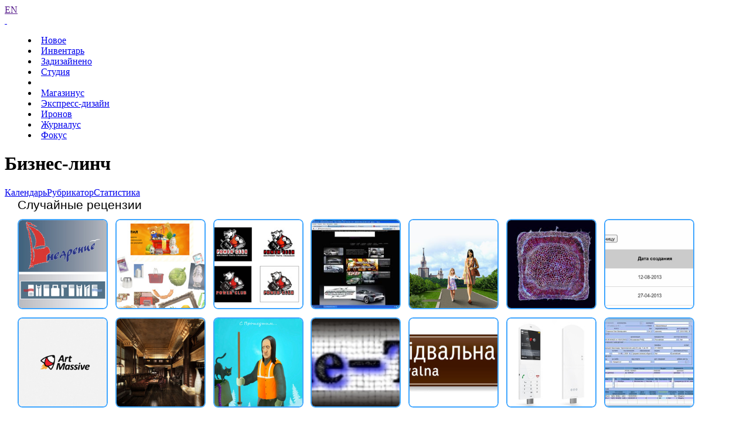

--- FILE ---
content_type: text/html; charset=UTF-8
request_url: https://www.artlebedev.ru/kovodstvo/business-lynch/shtef/industrial-design/
body_size: 5959
content:
<!DOCTYPE html>
<!-- Copyright (c) Art. Lebedev Studio | http://www.artlebedev.ru/ -->
<html lang="RU" class="lang-ru no-js">
<head>
<title>Бизнес-линч — рецензии Александра Штефанца с тегом &laquo;промдизайн&raquo;</title>
<meta charset="utf-8" />
<meta name="viewport" content="width=device-width, initial-scale=1.0" />
<meta http-equiv="X-UA-Compatible" content="IE=edge" />
<meta name="theme-color" content="#4149f2">
<link rel="mask-icon" href="https://img.artlebedev.ru/icons/pin-safari.svg" color="#ed462f" />
<link rel="shortcut icon" href="https://img.artlebedev.ru/icons/favicon-set.ico" />
<link rel="alternate" type="application/rss+xml" title="RSS" href="https://www.artlebedev.ru/news.rdf" />
<link rel="apple-touch-icon" href="https://img.artlebedev.ru/icons/touch-icon-iphone.png" />
<link rel="apple-touch-icon" sizes="76x76" href="https://img.artlebedev.ru/icons/touch-icon-ipad.png" />
<link rel="apple-touch-icon" sizes="120x120" href="https://img.artlebedev.ru/icons/touch-icon-iphone-retina.png" />
<link rel="apple-touch-icon" sizes="152x152" href="https://img.artlebedev.ru/icons/touch-icon-ipad-retina.png" />
<link rel="stylesheet" type="text/css" href="https://img.artlebedev.ru/svalka/header-2016/v2/rev_1768237063/main.min.css" />
<link rel="stylesheet" type="text/css" href="/svalka/header-2016/v2/modules/worker-popup/css.css?1615418575" />
<link rel="stylesheet" type="text/css" crossorigin="" href="https://login.artlebedev.ru/assets/index.css" />
<script src="https://img.artlebedev.ru/svalka/header-2016/v2/rev_1768354768/main.min.js"></script>
<script src="https://img.artlebedev.ru/svalka/header-2016/v2/src/vue-resource.min.js"></script>
<script type="module" crossorigin="" src="https://login.artlebedev.ru/assets/index.js"></script>
</head>
<body class="header-2021">
<div class="als-body-wrap">
<div class="als-header-2021-padding"></div>
<div class="als-header-wrap-2021-outer"><div class="als-header-wrap-2021" id="als-header-wrap-2021">
<div class="als-header-wrap-2021-inner">
<div class="als-header-2021-mobile-trigger"></div>
<div class="als-header-2021-logo-container">
<div class="als-header-2023-logo" data-lang="RU"><a href="/"></a></div>
</div>
<div class="als-header-2021-buttons">
<a class="als-header-2021-nav-item-lang als-header-2021-nav-item" href="">EN</a>
<div class="als-header-2021-buttons-right">
<div class="site-als-login-button"><div id="als-login-button"></div></div><a href="/search/" class="als-header-2021-nav-item als-header-2021-buttons-search" data-toggle="als-search">&nbsp;</a>
</div>
</div>
<div class="als-header-2021-bottom">
<div class="als-header-2021-nav"><div class="als-header-2021-nav-scroll-container"><div class="als-header-2021-nav-container"><div class="als-header-2021-nav-wrapper">
<menu class="clearfix with-padding"><li><a class="als-header-2021-nav-item" href="/">Новое</a></li><li><a class="als-header-2021-nav-item" href="/tools/">Инвентарь</a></li><li><a id="menu-works" class="als-header-2021-nav-item" href="/everything/">Задизайнено</a></li><li><a class="als-header-2021-nav-item" href="/studio/">Студия</a></li><li><div class="divider"></div></li><li><a class="als-header-2021-nav-item" href="https://store.artlebedev.ru/">Магазинус</a></li><li><a class="als-header-2021-nav-item" href="/express-design/"><nobr>Экспресс-дизайн</nobr></a></li><li><a class="als-header-2021-nav-item" href="https://ironov.artlebedev.ru/?utm_source=studio&utm_medium=main&utm_campaign=menu">Иронов</a></li><li><a class="als-header-2021-nav-item" href="https://zhurnalus.artlebedev.ru">Журналус</a></li><li><a class="als-header-2021-nav-item" href="https://fokus.artlebedev.ru/">Фокус</a></li></menu>
</div></div></div></div>
</div>
</div>
</div></div>
<script>alsHeader2021.init()</script>
<div class="als-content-wrap" data-als-search="wrapper">
<div class="als-text everyday-rubric-container">	<div class="als-text-title"><h1>Бизнес-линч</h1></div>
<div class="als-tabs"><a href="/kovodstvo/business-lynch/"><ins>Календарь</ins></a><a class="with-nav" href="/kovodstvo/business-lynch/categorized/"><ins>Рубрикатор</ins></a><a href="/kovodstvo/business-lynch/stat/"><ins>Статистика</ins></a></div>
<style>
.main-bl-wrapper {
width: 100%;
overflow: auto;
}
</style>
<div class="main-bl-wrapper">
<style>
.porkaFloat img {
vertical-align:top;
}
.bl-stat-table td {
font-family: "ALSArtemiusSans", Helvetica, sans-serif;
font-size: 16px;
}
.bl-stat-table td .smaller {
font-size:13px;
}
.bl-stat-table .date {font-size:70%;opacity:0.6;margin-left: 0.5em}
.bl-stat-table .active {
background: #EBEBCF;
padding: 2px;
}
</style>
<style>
.bl_random{
padding: 0 0 2em 22px;
max-width: 1200px;
}
.bl_random_title{
font-family: ALSArtemiusSerif,Helvetica,sans-serif;
font-size: 21px;
padding-bottom: 0.6em;
}
.bl_random_preview{
display: inline-block;
border: 2px solid rgba(0,137,255,.75);
border-radius: 8px;
width: 150px;
height: 150px;
margin: 0 0.8em 0.6em 0;
overflow: hidden;
-webkit-mask-image: -webkit-radial-gradient(white, black);
}
.bl_random_preview:hover{
border-color: rgba(244,18,36,.75);
}
.bl_random a{
border: none;
overflow: hidden;
}
.bl_random a img{
width: 100%;
border-radius: 4px;
transition: all .3s ease-in-out;
}
.bl_random a img:hover{
transform: scale(1.1);
transform-origin: center;
}
@media(max-width: 600px){
.bl_random_preview{
width: 64px;
height: 64px;
}
}
</style>
<div class="bl_random">
<div class="bl_random_title">Случайные рецензии</div>
<div class="bl-randowm-previews">
<div class="bl_random_preview"><a href="/kovodstvo/business-lynch/2008/12/20/"><img src="https://img.artlebedev.ru/kovodstvo/business-lynch/files/B/2/200_B23E3D75-5BA5-429C-8122-B534C3C5781B.jpg"/></a></div><div class="bl_random_preview"><a href="/kovodstvo/business-lynch/2011/05/17/"><img src="https://img.artlebedev.ru/kovodstvo/business-lynch/files/6/5/200_65AF17E4-64A5-46DB-B587-1A49C9FE4BEB.jpg"/></a></div><div class="bl_random_preview"><a href="/kovodstvo/business-lynch/2016/03/30/"><img src="https://img.artlebedev.ru/kovodstvo/business-lynch/files/B/E/200_BEBCB26C-931A-491F-AB83-E952E8D88C98.jpg"/></a></div><div class="bl_random_preview"><a href="/kovodstvo/business-lynch/2007/01/12/"><img src="https://img.artlebedev.ru/kovodstvo/business-lynch/files/D/5/200_D55AABBF-7601-44E2-A2E3-4B4E29C7E2D9.jpg"/></a></div><div class="bl_random_preview"><a href="/kovodstvo/business-lynch/2008/02/20/"><img src="https://img.artlebedev.ru/kovodstvo/business-lynch/files/5/3/200_53D96433-74E4-4F49-99C7-4620030518F9.jpg"/></a></div><div class="bl_random_preview"><a href="/kovodstvo/business-lynch/2017/07/21/"><img src="https://img.artlebedev.ru/kovodstvo/business-lynch/files/B/A/200_BA029E9F-7026-4F14-A5BC-C94E5C54C3B4.jpg"/></a></div><div class="bl_random_preview"><a href="/kovodstvo/business-lynch/2013/12/15/"><img src="https://img.artlebedev.ru/kovodstvo/business-lynch/files/A/D/200_ADA3BBC9-DC7B-4EF3-A165-A4F8258B5727.jpg"/></a></div><div class="bl_random_preview"><a href="/kovodstvo/business-lynch/2010/04/21/"><img src="https://img.artlebedev.ru/kovodstvo/business-lynch/files/9/0/200_908EE3B9-31F4-4D49-A4D7-A2D3856CF624.jpg"/></a></div><div class="bl_random_preview"><a href="/kovodstvo/business-lynch/2008/04/18/"><img src="https://img.artlebedev.ru/kovodstvo/business-lynch/files/2/0/200_2019BA4B-FAD0-479F-88E9-AE722CF28FA9.jpg"/></a></div><div class="bl_random_preview"><a href="/kovodstvo/business-lynch/2014/04/13/"><img src="https://img.artlebedev.ru/kovodstvo/business-lynch/files/F/3/200_F3424E1B-6EFD-4CA5-847C-D67F90AAE67A.jpg"/></a></div><div class="bl_random_preview"><a href="/kovodstvo/business-lynch/2009/03/23/"><img src="https://img.artlebedev.ru/kovodstvo/business-lynch/files/A/8/200_A8E1195B-D9F2-419F-96F3-48E79448C8F6.jpg"/></a></div><div class="bl_random_preview"><a href="/kovodstvo/business-lynch/2010/06/19/"><img src="https://img.artlebedev.ru/kovodstvo/business-lynch/files/7/D/200_7D55088A-933D-430D-87A5-ECD93785246A.jpg"/></a></div><div class="bl_random_preview"><a href="/kovodstvo/business-lynch/2011/07/02/"><img src="https://img.artlebedev.ru/kovodstvo/business-lynch/files/B/4/200_B4119963-8418-431B-8AE3-3C25D3DFD359.jpg"/></a></div><div class="bl_random_preview"><a href="/kovodstvo/business-lynch/2012/12/20/"><img src="https://img.artlebedev.ru/kovodstvo/business-lynch/files/8/6/200_86D7031F-E9C2-4189-84B7-73847C790EAA.jpg"/></a></div>
</div>
</div>
<div class="als-text-container"><h2 id="list" class="text-center">Рецензии Александра Штефанца с тегом &laquo;промдизайн&raquo;</h2></div><br /><br />
<table width="100%" cellspacing="0" cellpadding="0" border="0" class="bl-stat-table">
<tbody>
<tr valign="top">
<td style="padding-left: 22px;" colspan="2">
<p class="body">
<a href="../../industrial-design/#list">Все авторы</a>
<span class="date">170</span>
</p>
<style>
a.nowork:visited,
a.nowork {
color:#ccc !important;
border-color: #f0f0f0 !important;
}
a.nowork:hover {
color:#cd0000 !important;
border-color: #f0b2b2 !important;
}
</style>
<p class="body smaller">
<a href="../../tema/industrial-design/#list">Артемий Лебедев</a>&nbsp;<span class="date">16</span>
</p>
<p class="body smaller">
<a href="../../ludwig/industrial-design/#list">Людвиг Быстроновский</a>&nbsp;<span class="date">4</span>
</p>
<p class="body smaller">
<a href="../../kulinkovich/industrial-design/#list" class="nowork underline">Сергей Кулинкович</a>
</p>
<p class="body smaller">
<a href="../../gerasimchuk/industrial-design/#list" class="nowork underline">Павел Герасимчук</a>
</p>
<p class="body smaller">
<a href="../../kagarov/industrial-design/#list">Эркен Кагаров</a>&nbsp;<span class="date">1</span>
</p>
<p class="body smaller">
<a href="../../ilya/industrial-design/#list">Илья Михайлов</a>&nbsp;<span class="date">2</span>
</p>
<p class="body smaller">
<a href="../../cmart/industrial-design/#list">Олег Пащенко</a>&nbsp;<span class="date">1</span>
</p>
<p class="body smaller">
<a href="../../taya/industrial-design/#list" class="nowork underline">Таисия Лушенко</a>
</p>
<p class="body smaller">
<a href="../../timur/industrial-design/#list">Тимур Бурбаев</a>&nbsp;<span class="date">62</span>
</p>
<p class="body smaller">
<a href="../../lelic/industrial-design/#list">Алексей Шаршаков</a>&nbsp;<span class="date">74</span>
</p>
<p class="body smaller">
<a href="../../roma/industrial-design/#list">Рома Воронежский</a>&nbsp;<span class="date">2</span>
</p>
<p class="body smaller">
<a href="../../novoelena/industrial-design/#list" class="nowork underline">Елена Новоселова</a>
</p>
<p class="body smaller">
<a href="../../erulevich/industrial-design/#list" class="nowork underline">Ксения Ерулевич</a>
</p>
<p class="body smaller">
<a href="../../akley/industrial-design/#list">Анна Клейменова</a>&nbsp;<span class="date">1</span>
</p>
<p class="body smaller">
<a href="../../peeping/industrial-design/#list">Евгений Казанцев</a>&nbsp;<span class="date">3</span>
</p>
<p class="body smaller">
<a href="../../iskander/industrial-design/#list" class="nowork underline">Искандер Мухамадеев</a>
</p>
<p class="body smaller">
<a href="../../soulman/industrial-design/#list">Валентин Лощинин</a>&nbsp;<span class="date">1</span>
</p>
<p class="body smaller">
<span class="active">Александр Штефанец</span>&nbsp;<span class="date"></span>
</p>
<p class="body smaller">
<a href="../../bazil/industrial-design/#list">Василий Сергеев</a>&nbsp;<span class="date">2</span>
</p>
<p class="body smaller">
<a href="../../zhgun/industrial-design/#list" class="nowork underline">Егор Жгун</a>
</p>
<p class="body smaller">
<a href="../../kuteev/industrial-design/#list" class="nowork underline">Вячеслав Кутеев</a>
</p>
<p class="body smaller">
<a href="../../gorbunov/industrial-design/#list" class="nowork underline">Артем Горбунов</a>
</p>
<p class="body smaller">
<a href="../../tikho/industrial-design/#list" class="nowork underline">Иван Тихомиров</a>
</p>
<p class="body smaller">
<a href="../../shreyder/industrial-design/#list">Владимир Шрейдер</a>&nbsp;<span class="date">1</span>
</p>
<p class="body smaller">
<a href="../../olenkevich/industrial-design/#list" class="nowork underline">Иван Оленкевич</a>
</p>
<p class="body smaller">
<a href="../../verae/industrial-design/#list" class="nowork underline">Вера Евстафьева</a>
</p>
<p class="body smaller">
<a href="../../serega/industrial-design/#list" class="nowork underline">Сергей Федоров</a>
</p>
<p class="body smaller">
<a href="../../anton/industrial-design/#list" class="nowork underline">Антон Герасименко</a>
</p>
</td>
<td style="padding-left: 22px;" colspan="2">
<p class="body">
<a href="../#list">Все теги</a>
<span class="date">54</span>
</p>
<style>
a.nowork:visited,
a.nowork {
color:#ccc !important;
border-color: #f0f0f0 !important;
}
a.nowork:hover {
color:#cd0000 !important;
border-color: #f0b2b2 !important;
}
</style>
<p class="body smaller">
<a href="../logo/#list" class="nowork underline">логотип</a>
</p>
<p class="body smaller">
<a href="../graphic-design/#list">графдизайн</a>&nbsp;<span class="date">1</span>
</p>
<p class="body smaller">
<a href="../illustration/#list">иллюстрация</a>&nbsp;<span class="date">1</span>
</p>
<p class="body smaller">
<a href="../web/#list" class="nowork underline">сайт</a>
</p>
<p class="body smaller">
<a href="../technical-design/#list" class="nowork underline">техдизайн</a>
</p>
<p class="body smaller">
<a href="../object/#list" class="nowork underline">объект</a>
</p>
<p class="body smaller">
<a href="../typeface/#list" class="nowork underline">шрифт</a>
</p>
<p class="body smaller">
<a href="../transport/#list" class="nowork underline">транспорт</a>
</p>
<p class="body smaller">
<a href="../ad/#list">реклама</a>&nbsp;<span class="date">51</span>
</p>
<p class="body smaller">
<a href="../typography/#list" class="nowork underline">типографика</a>
</p>
<p class="body smaller">
<a href="../interface/#list" class="nowork underline">интерфейс</a>
</p>
<p class="body smaller">
<a href="../layout/#list" class="nowork underline">верстка</a>
</p>
<p class="body smaller">
<a href="../photo/#list" class="nowork underline">фотография</a>
</p>
<p class="body smaller">
<span class="active">промдизайн</span>&nbsp;<span class="date"></span>
</p>
<p class="body smaller">
<a href="../architecture/#list" class="nowork underline">архитектура</a>
</p>
<p class="body smaller">
<a href="../poster/#list">плакат</a>&nbsp;<span class="date">1</span>
</p>
<p class="body smaller">
<a href="../calligraphy/#list" class="nowork underline">каллиграфия</a>
</p>
<p class="body smaller">
<a href="../infographics/#list" class="nowork underline">инфографика</a>
</p>
<p class="body smaller">
<a href="../3d/#list" class="nowork underline">трехмерка</a>
</p>
<p class="body smaller">
<a href="../scheme/#list" class="nowork underline">схема</a>
</p>
<p class="body smaller">
<a href="../business-card/#list" class="nowork underline">визитка</a>
</p>
<p class="body smaller">
<a href="../form/#list" class="nowork underline">форма</a>
</p>
<p class="body smaller">
<a href="../city/#list" class="nowork underline">город</a>
</p>
<p class="body smaller">
<a href="../sculpture/#list" class="nowork underline">скульптура</a>
</p>
<p class="body smaller">
<a href="../navigation/#list" class="nowork underline">навигация</a>
</p>
<p class="body smaller">
<a href="../drawing/#list" class="nowork underline">рисунок</a>
</p>
<p class="body smaller">
<a href="../packaging/#list" class="nowork underline">упаковка</a>
</p>
<p class="body smaller">
<a href="../sotsialka/#list" class="nowork underline">социалка</a>
</p>
<p class="body smaller">
<a href="../collage/#list" class="nowork underline">коллаж</a>
</p>
<p class="body smaller">
<a href="../composition/#list" class="nowork underline">композиция</a>
</p>
<p class="body smaller">
<a href="../book/#list" class="nowork underline">книга</a>
</p>
<p class="body smaller">
<a href="../icons/#list" class="nowork underline">иконки</a>
</p>
<p class="body smaller">
<a href="../interior/#list" class="nowork underline">интерьер</a>
</p>
<p class="body smaller">
<a href="../art/#list" class="nowork underline">искусство</a>
</p>
<p class="body smaller">
<a href="../identiсa/#list" class="nowork underline">айдентика</a>
</p>
<p class="body smaller">
<a href="../pattern/#list" class="nowork underline">паттерн</a>
</p>
<p class="body smaller">
<a href="../naming/#list" class="nowork underline">название</a>
</p>
<p class="body smaller">
<a href="../graffiti/#list">граффити</a>&nbsp;<span class="date">1</span>
</p>
<p class="body smaller">
<a href="../icon/#list" class="nowork underline">пиктограмма</a>
</p>
<p class="body smaller">
<a href="../money/#list" class="nowork underline">деньги</a>
</p>
</td>
<td style="padding-left: 22px;" colspan="8">
<style type="text/css" media="screen">
div.porkaFloat {
float:left;
width:68px;
height:100px;
text-align:left;
margin-right: 1em;
}
div.porkaFloat a {
border: 2px solid #B2001A;
display:block;
}
div.porkaFloat a:visited {
border: 2px solid white;
display:block;
}
h3.porkaFloat {
clear:both;
margin: 0 0 .2em 0;
}
div.porkaLine {
clear:both;
padding:1em 0;
}
</style>
</td>
</tr>
<tr>
<td width="8%" nowrap=""><spacer width="52" height="1" type="block"/></td>
<td width="8%" nowrap=""><spacer width="52" height="1" type="block"/></td>
<td width="9%" nowrap=""><spacer width="52" height="1" type="block"/></td>
<td width="8%" nowrap=""><spacer width="52" height="1" type="block"/></td>
<td width="9%" nowrap=""><spacer width="52" height="1" type="block"/></td>
<td width="8%" nowrap=""><spacer width="52" height="1" type="block"/></td>
<td width="9%" nowrap=""><spacer width="52" height="1" type="block"/></td>
<td width="8%" nowrap=""><spacer width="52" height="1" type="block"/></td>
<td width="8%" nowrap=""><spacer width="52" height="1" type="block"/></td>
<td width="8%" nowrap=""><spacer width="52" height="1" type="block"/></td>
<td width="9%" nowrap=""><spacer width="52" height="1" type="block"/></td>
<td width="8%" nowrap=""><spacer width="52" height="1" type="block"/></td>
</tr>
</tbody>
</table>
<br/><br/>
</div>
</div>
</div>
<div class="als-footer-wrap" data-als-search="footer">
<footer class="main-footer als-footer-wrap">
<div class="likes no_print">
<link rel="stylesheet" type="text/css" href="https://img.artlebedev.ru/svalka/header-2016/v2/modules/sh/sh-v2.css" />
<div id="sh-likes"></div>
<script src="https://img.artlebedev.ru/svalka/header-2016/v2/modules/sh/sh-with-code-v2.min.js" async></script>
</div>
<div class="als-footer-v2">
© 1995–2026 <a href="/">Студия Артемия Лебедева</a><br />
<div class="als-footer-v2-links">
<a href="mailto:mailbox@artlebedev.ru">mailbox@artlebedev.ru</a>, <a href="/studio/location/">адреса и телефоны</a>
</div>
</div>
</footer>
</div>
</div>
<script src="https://metricus.artlebedev.ru/init.js" async></script>
<noscript><img src="//metricus.artlebedev.ru/dot.gif" style="position:absolute; left:-9999px;" alt="" /></noscript>
<script>
(function(){
window.ldfdr = window.ldfdr || {};
(function(d, s, ss, fs){
fs = d.getElementsByTagName(s)[0];
function ce(src){
var cs = d.createElement(s);
cs.src = src;
setTimeout(function(){fs.parentNode.insertBefore(cs,fs)}, 1);
}
ce(ss);
})(document, 'script', 'https://sc.lfeeder.com/lftracker_v1_DzLR5a59BWnaBoQ2.js');
})();
</script>
<script> (function(){ window.ldfdr = window.ldfdr || {}; (function(d, s, ss, fs){ fs = d.getElementsByTagName(s)[0]; function ce(src){ var cs = d.createElement(s); cs.src = src; setTimeout(function(){fs.parentNode.insertBefore(cs,fs)}, 1); } ce(ss); })(document, 'script', 'https://sc.lfeeder.com/lftracker_v1_kn9Eq4RDm3K8RlvP.js'); })(); </script>
<!-- Google Tag Manager -->
<script>(function(w,d,s,l,i){w[l]=w[l]||[];w[l].push({'gtm.start':
new Date().getTime(),event:'gtm.js'});var f=d.getElementsByTagName(s)[0],
j=d.createElement(s),dl=l!='dataLayer'?'&l='+l:'';j.async=true;j.src=
'https://www.googletagmanager.com/gtm.js?id='+i+dl;f.parentNode.insertBefore(j,f);
})(window,document,'script','dataLayer','GTM-PB9DFL3');</script>
<!-- End Google Tag Manager -->
<!-- Google Tag Manager (noscript) -->
<noscript><iframe src="https://www.googletagmanager.com/ns.html?id=GTM-PB9DFL3"
height="0" width="0" style="display:none;visibility:hidden"></iframe></noscript>
<!-- End Google Tag Manager (noscript) -->
<div class="als-expressform-open" id="als-expressform-open">
<div class="als-expressform-open-bg"></div>
<div class="als-expressform-open-text">Заказать дизайн...</div>
</div>
<div id="als-login-forms"></div>
</body>
</html>
